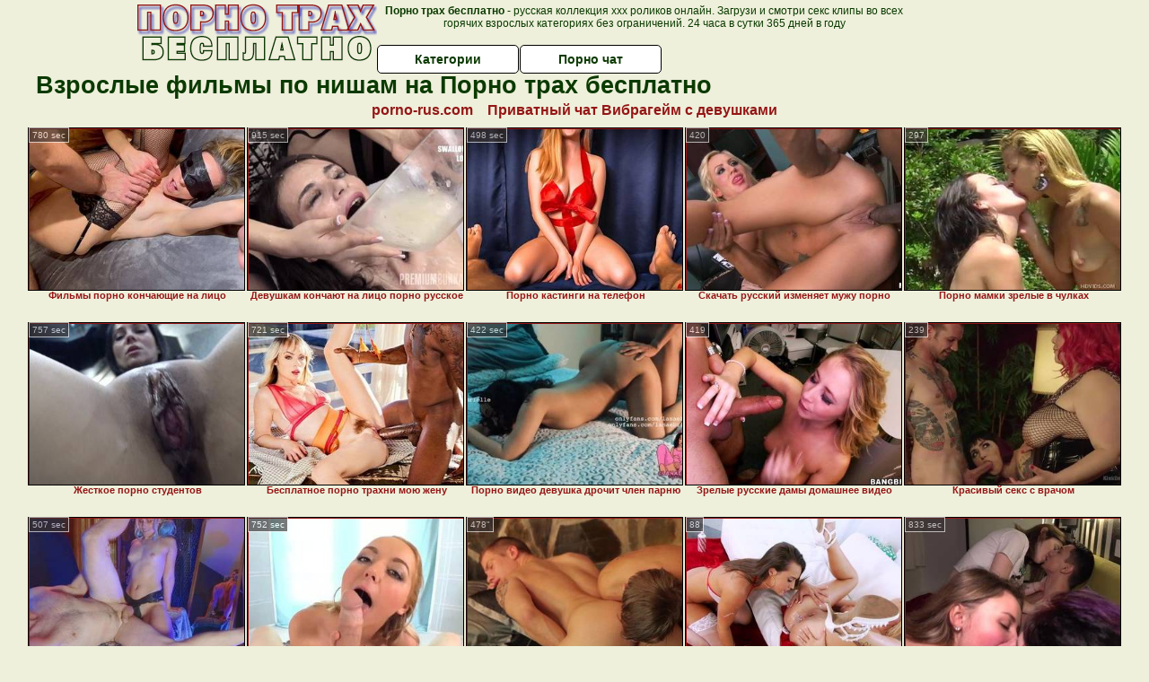

--- FILE ---
content_type: text/html; charset=UTF-8
request_url: https://pornotrahbesplatno.ru/
body_size: 12113
content:
<!DOCTYPE html>
<html lang="ru">
<head>
<meta http-equiv="Content-Type" content="text/html; charset=utf-8" />
<title>Качественная подборка xxx видео на Порно трах бесплатно</title>
<meta name="description" content="Популярная нарезка xxx видео онлайн по всем категориям! Русскоязычные описания. Лучшая порнушка доступно 24 часа в сутки на Порно трах бесплатно" />
<meta name="keywords" content="порно трах, порно трах бесплатно, трах бесплатно, порно бесплатно, русское порно бесплатно, русский порно трах"/>
<meta name="robots" content="index,follow" />
<meta name="Rating" content="Mature" />
<meta name="viewport" content="width=device-width, initial-scale=1" />
<base target="_blank" />

<style type="text/css">
*{margin:0; padding:0; font-family: Verdana, Arial, Helvetica, sans-serif;}
body {background-color: #eef0db; color:#0b3a01; text-align: center;}
a {text-decoration: none; font-weight: bold; color:#951616;}
a:hover{text-decoration: underline; color:#0000ad;}
#bgh, #headcontainer, #hp1, #hp2{height:70px;}
#hp2b a {background-color: #fff; color:#0b3a01;}
#bgh {position:relative; margin-bottom:10px;}
#hp2b a:hover, .archive a:hover, .advsearch a:hover, {background-color: #eef0db;}
#headcontainer {margin:0 auto; position: relative; z-index: 2; width:980px;}
h1, h2, h3 {font-weight: bold; text-align: left;}
h2 {text-transform:none; font-size: 24px; line-height:40px; text-indent: 40px;text-align:left; width:100%;}
h1{font-size:27px;text-indent: 40px;}
h3 {font-size: 23px;}
.clips, .sitelist, #hp2b a, .ulimg li, .ulimg li a, h2.w998, h2.wm1250, .ps_img li, .ul200n, .utl30n{display: -moz-inline-stack; display:inline-block; zoom: 1; *display: inline;}
#hp1, #hp2, #hp2a, #hp2b, .dur {position:absolute;}
.archive, .ulimg, .ps_img, {list-style-image:none; list-style-position:inside; list-style-type:none;}
#hp1 {width:270px; top:0; left:0;}
#hp1 img{border-width:0;width:270px; height: 80px;}
#hp2 {top:0; left:270px;}
#hp2a, #hp2b {left:0; width:710px;}
#hp2a {height: 45px; top:0; text-align:left;}
.smtop{position: absolute; top:5px; right: 120px; width: 585px;	height: 45px; text-align: center; font-size:12px; overflow:hidden;}
#hp2b {top:50px; height:35px; font-size: 13px;font-weight: bold; font-family:Tahoma, Arial, Helvetica, sans-serif; color:#FFFF99; line-height: 30px; text-align:left;}
#hp2b a{width:22%; height:30px; line-height:30px; font-size:14px;}
#hp2b a{-moz-border-radius: 5px; -webkit-border-radius: 5px; border-radius: 5px; text-align: center; font-weight: bold; text-decoration: none; border:#000 1px solid; margin-right:1px;}
#hp2b a:hover{color:#951616;}
.clips, .sitelist{overflow:hidden; padding-top:3px; text-align:center;}
.sitelist{background-color:#eef0db;border:1px solid}
.sitelist, .clips{width:99%;}
.ulimg li img {color:#951616; width:100%; height:auto;border: 1px solid;aspect-ratio: 4/3;}
.clips a:hover {text-decoration:none;}
.ulimg li, .ulimg li a {position: relative; text-align:center; vertical-align: top;}
.ulimg li a {display:block; background:none; text-decoration:none;}
.ulimg li {margin-left: 1px; margin-right: 1px; margin-bottom:2px; width: 302px; height: 260px; overflow:hidden;}
.ulimg li a{border: 1px solid #000; width: 300px; height: 225px;}
.ulimg li h3, .ulimg li a, .ulimg li p{text-transform:none; font-size:11px; line-height:13px; overflow:hidden; color:#951616;}
.ulimg li h3{position:absolute; top: 226px; width:300px; left:1px; text-align:center; z-index:4; height:25px;}
.ulimg li:hover a{background:none;}
.ulimg li:hover h3, .ulimg li:hover h4{color: #0000ad;}
.pags {height: 20px; width: 100%; font-size: 17px; text-align: right; margin: 0pt -80px 20px;}
.archive a:hover{text-decoration:none;}
.ps_img {text-align:center; border:none; border-spacing:0; font-size:14px; margin-bottom:20px; width:auto;}
.ps_img li {width:305px; vertical-align:top;}
.ps_img a:hover img {border:dashed 1px #FE0101;}
.webm{font-size:15px;max-width:520px;margin:0 auto 10px;}
.webm a {text-decoration:underline;}
.webm a:hover {text-decoration:overline underline;}
.discltxt {font-size:11px; width:800px; margin: 15px auto 15px;}
.dur {font-size: 10px; padding-right: 3px; padding-left: 3px; line-height: 15px; width: auto; left: 1px; top:0; border-style:solid; border-width:1px; border-color:#FFFFFF;}
.dur{background-color: #393333; color: #fff; opacity: 0.65; filter: alpha(opacity=50);}
.w998{width:998px;}
.line a:hover {color:#B11A12;}
.tpline {position: relative;}
.wm1250{max-width:1250px;}
.utl30n {-moz-column-count: 3; -webkit-column-count: 3; column-count: 3;}
.ul200n {-moz-column-count: 5; -webkit-column-count: 5; column-count: 5;}
.ul200n, .utl30n {font-size: 10px; font-weight: bold; width:98%; padding: 5px 0 0 0;display:block; margin:0 auto;}
.utl30n {list-style-image:none; list-style-position:inside; list-style-type:decimal;}
.ul200n li, .utl30n li {text-align:left; text-indent:5px; white-space:nowrap; overflow:hidden; font-size: 10px; width: 100%; height: 20px; line-height: 17px; font-style:normal; text-transform: capitalize;}
.ul200n a, .utl30n a{text-decoration: none; font-size: 14px; font-weight: bold; text-align: left; line-height: 16px;}
.utl30n li {list-style-type: none;}
.utl30n {counter-reset: list1;}
.ultpt li:hover a{height:117px;}
.nativ {width: 1250px; display: inline-block;}
@media (max-width: 1370px) {
.ulimg li img {width:240px; height:180px;}
.ulimg li {margin-bottom:2px; width: 242px; height: 215px; overflow:hidden;}
.ulimg li a{border: 1px solid #000; width: 240px; height: 180px;}
.ulimg li h3{position:absolute; top: 181px; width:242px; left:1px; text-align:center; z-index:4; height:30px;}
}
@media (max-width: 1250px) {.nativ {width: 100%;}}
@media (max-width: 996px) {
#headcontainer{width:98%;}
#hp1, #hp2, #hp2a, #hp2b{position:relative;}
#hp1, #hp2, #hp2a, #hp2b{width:auto;}
#bgh, #headcontainer, #hp1, #hp2, #hp2a, #hp2b{height:auto;}
#hp2{left:0;text-align:center;}
#hp2b a{font-size:10px;width:auto;height:auto;line-height:12px;padding:10px;}
#hp2a, #hp2b{display:-moz-inline-stack;display:inline-block;zoom:1;*display:inline;line-height:normal;vertical-align:top;}
#hp2b{top:0;}
.smtop{width: 95%; height: auto; position: static; top: auto; right: auto;}
h1 {font-size: 24px; line-height:26px;}
h2 {font-size: 20px; line-height:22px;}
.w998{width:98%;}
.ulimg li img, .ulimg li a{width:100%; height:auto; display:block;}
.ulimg li a {width:99%;}
.ulimg li {width: 33%; height: auto; overflow:hidden;}
.ulimg li h3, .ulimg li p{top: auto; bottom: 1px; width:99%; left:1px; background-color: #eef0db; opacity: 0.65; filter: alpha(opacity=65);}
.ulimg li:hover a{height:100%;}
.ulimg li a:hover img{border:none;}
.ultpm li{width: 24%;}
.ul200n li, .utl30n{font-size:9px;}
.ul200n a, .utl30n a,.webm{font-size:12px;}
.discltxt{width:80%;}
}
@media (max-width: 720px) {
.ulimg li {width: 49%;}
.ultpm li{width: 31%;}
.ul200n {-moz-column-count: 4; -webkit-column-count: 4; column-count: 4;}
}
@media (max-width: 550px) {
.ul200n li, .utl30n li {line-height: 30px; height:auto;}
.ul200n a, .utl30n a {width:78%; overflow: hidden; display:inline-block; font-size:13px; line-height:17px; text-indent:5px; background-color:#eef0db; -moz-border-radius:5px; -webkit-border-radius:5px; border-radius:5px;}
.utl30n, .ul200n {-moz-column-count: 2; -webkit-column-count: 2; column-count: 2;}
.utl30n li  {margin: 12px auto;}
}
@media (max-width: 479px) {
.ps_img, h4 {width:98%;}
h1 {font-size: 19px; line-height: 21px;}
h2 {font-size: 17px; line-height:19px}
}
@media (max-width: 400px) {
.ulimg li {width: 99%;}
.ultpm li{width: 48%;}
.utl30n, .ul200n {-moz-column-count: 2; -webkit-column-count: 2; column-count: 2;}
}
</style>
</head>
<body>
<div id="bgh">
<div id="headcontainer">
<div id="hp1"><img src="/img_dis/logo.png" alt="Порно трах бесплатно" /></div>
<div id="hp2">
<div id="hp2a">
<div class="smtop"><strong>Порно трах бесплатно</strong> - русская коллекция ххх роликов онлайн. Загрузи и смотри секс клипы во всех горячих взрослых категориях без ограничений. 24 часа в сутки 365 дней в году</div>
</div>
<div id="hp2b"><a href="/categories.php">Категории</a><a href="/cams.php">Порно чат</a></div>
</div>
</div>
</div>
<div class="tpline"><h1>Взрослые фильмы по нишам  на Порно трах бесплатно</h1></div>
<div class="clips">
<div style="margin-bottom:10px;display:inline-block;"><a href="https://porno-rus.com/">porno-rus.com</a>&emsp;<a href='https://vibragame.info/private-sex-webcast.html' title='Приватный чат Вибрагейм с девушками'>Приватный чат Вибрагейм с девушками</a></div>
<ul class="ulimg ugrp2">
<li><h3>Фильмы порно кончающие на лицо</h3><a href="/konchil-na-litso/filmi-porno-konchayushie-na-litso.php"><img src="/img_dis/empt.png" class="lozad" data-src="/image/new/pornhub/main/videos/202112/15/399678951/original/(m=q-7MR9WbeaAaGwObaaaa)(mh=JgSW3z8qIonruvw2)0.jpg" alt="Фильмы порно кончающие на лицо" /></a><div class="dur">780 sec</div></li><li><h3>Девушкам кончают на лицо порно русское</h3><a href="/konchayut/devushkam-konchayut-na-litso-porno-russkoe.php"><img src="/img_dis/empt.png" class="lozad" data-src="/image/new/pornhub/main/videos/202004/10/302284122/thumbs_15/(m=eaAaGwObaaaa)(mh=5_faC9qA6MPlSgB7)10.jpg" alt="Девушкам кончают на лицо порно русское" /></a><div class="dur">915 sec</div></li><li><h3>Порно кастинги на телефон</h3><a href="/kasting/porno-kastingi-na-telefon.php"><img src="/img_dis/empt.png" class="lozad" data-src="/image/new/pornhub/main/videos/202112/02/399020241/original/(m=qX5RZ6WbeaAaGwObaaaa)(mh=9BqHgIKD3CT0y7ij)0.jpg" alt="Порно кастинги на телефон" /></a><div class="dur">498 sec</div></li><li><h3>Скачать русский изменяет мужу порно</h3><a href="/izmena/skachat-russkiy-izmenyaet-muzhu-porno.php"><img src="/img_dis/empt.png" class="lozad" data-src="/image/new/looporn/static.looporn.com/movies/721/001/1001270/thumbs/4.jpg" alt="Скачать русский изменяет мужу порно" /></a><div class="dur">420</div></li><li><h3>Порно мамки зрелые в чулках</h3><a href="/zrelie-zhenshini/porno-mamki-zrelie-v-chulkah.php"><img src="/img_dis/empt.png" class="lozad" data-src="/image/new/looporn/static.looporn.com/movies/154/001/1004513/thumbs/27.jpg" alt="Порно мамки зрелые в чулках" /></a><div class="dur">297</div></li><li><h3>Жесткое порно студентов</h3><a href="/zhestkoe-porno/zhestkoe-porno-studentov-1.php"><img src="/img_dis/empt.png" class="lozad" data-src="/image/new/pornhub/main/videos/202101/24/382317042/thumbs_10/(m=eaAaGwObaaaa)(mh=oqyyQBwL3icmZq7S)8.jpg" alt="Жесткое порно студентов" /></a><div class="dur">757 sec</div></li><li><h3>Бесплатное порно трахни мою жену</h3><a href="/zheni/besplatnoe-porno-trahni-moyu-zhenu.php"><img src="/img_dis/empt.png" class="lozad" data-src="/image/new/pornhub/main/videos/202209/14/415599091/original/(m=qX__MYXbeaAaGwObaaaa)(mh=MXbG8MQg5CrE5VlE)0.jpg" alt="Бесплатное порно трахни мою жену" /></a><div class="dur">721 sec</div></li><li><h3>Порно видео девушка дрочит член парню</h3><a href="/drochit/porno-video-devushka-drochit-chlen-parnyu.php"><img src="/img_dis/empt.png" class="lozad" data-src="/image/new/pornhub/main/videos/202101/01/379453422/original/(m=eaAaGwObaaaa)(mh=iM1A899k4aHnORrH)1.jpg" alt="Порно видео девушка дрочит член парню" /></a><div class="dur">422 sec</div></li><li><h3>Зрелые русские дамы домашнее видео</h3><a href="/domashnee-russkoe-porno/zrelie-russkie-dami-domashnee-video.php"><img src="/img_dis/empt.png" class="lozad" data-src="/image/new/looporn/static.looporn.com/movies/851/001/1001582/thumbs/30.jpg" alt="Зрелые русские дамы домашнее видео" /></a><div class="dur">419</div></li><li><h3>Красивый секс с врачом</h3><a href="/doktor/krasiviy-seks-s-vrachom-1.php"><img src="/img_dis/empt.png" class="lozad" data-src="/image/new/looporn/static.looporn.com/movies/156/001/1006514/thumbs/17.jpg" alt="Красивый секс с врачом" /></a><div class="dur">239</div></li><li><h3>Порно секс игрушки двойное проникновение</h3><a href="/dvoynoe-proniknovenie/porno-seks-igrushki-dvoynoe-proniknovenie.php"><img src="/img_dis/empt.png" class="lozad" data-src="/image/new/pornhub/main/videos/202209/07/415182081/original/(m=eaAaGwObaaaa)(mh=qZrnvrZhqBWZuOB0)16.jpg" alt="Порно секс игрушки двойное проникновение" /></a><div class="dur">507 sec</div></li><li><h3>Русское порно онлайн зрелые групповое</h3><a href="/gruppovoy-seks/russkoe-porno-onlayn-zrelie-gruppovoe.php"><img src="/img_dis/empt.png" class="lozad" data-src="/image/new/pornhub/main/videos/201802/23/155675372/original/(m=eaAaGwObaaaa)(mh=1ZjOYxmViV6BZydc)8.jpg" alt="Русское порно онлайн зрелые групповое" /></a><div class="dur">752 sec</div></li><li><h3>Гей порно молодые со взрослыми</h3><a href="/gei/gey-porno-molodie-so-vzroslimi.php"><img src="/img_dis/empt.png" class="lozad" data-src="/image/new/looporn/static.looporn.com/movies/961/001/1001693/thumbs/1.jpg" alt="Гей порно молодые со взрослыми" /></a><div class="dur">478"</div></li><li><h3>Порно ретро большая пизда</h3><a href="/vintazh/porno-retro-bolshaya-pizda.php"><img src="/img_dis/empt.png" class="lozad" data-src="/image/new/looporn/static.looporn.com/movies/260/001/1000626/thumbs/13.jpg" alt="Порно ретро большая пизда" /></a><div class="dur">88</div></li><li><h3>Порно вечеринки на русском языке</h3><a href="/vecherinki/porno-vecherinki-na-russkom-yazike.php"><img src="/img_dis/empt.png" class="lozad" data-src="/image/new/pornhub/main/videos/202112/06/399216251/thumbs_15/(m=eaAaGwObaaaa)(mh=EfFY3Tbk_p5De6nC)3.jpg" alt="Порно вечеринки на русском языке" /></a><div class="dur">833 sec</div></li><li><h3>Порно два члена в рот</h3><a href="/v-rot/porno-dva-chlena-v-rot.php"><img src="/img_dis/empt.png" class="lozad" data-src="/image/new/looporn/static.looporn.com/movies/348/001/1008435/thumbs/15.jpg" alt="Порно два члена в рот" /></a><div class="dur">239</div></li><li><h3>Порно большие сиськи big tits phpbb</h3><a href="/bolshie-siski/porno-bolshie-siski-big-tits-phpbb-1.php"><img src="/img_dis/empt.png" class="lozad" data-src="/image/new/looporn/static.looporn.com/movies/967/001/1007696/thumbs/11.jpg" alt="Порно большие сиськи big tits phpbb" /></a><div class="dur">478</div></li><li><h3>Русские блондинки порно видео</h3><a href="/blondinki/russkie-blondinki-porno-video-1.php"><img src="/img_dis/empt.png" class="lozad" data-src="/image/new/looporn/static.looporn.com/movies/989/001/1009890/thumbs/13.jpg" alt="Русские блондинки порно видео" /></a><div class="dur">298</div></li><li><h3>Красивый би секс</h3><a href="/biseksuali/krasiviy-bi-seks.php"><img src="/img_dis/empt.png" class="lozad" data-src="/image/new/looporn/static.looporn.com/movies/249/001/1009428/thumbs/28.jpg" alt="Красивый би секс" /></a><div class="dur">418</div></li><li><h3>Порно фото беременных шлюх</h3><a href="/beremennie/porno-foto-beremennih-shlyuh.php"><img src="/img_dis/empt.png" class="lozad" data-src="/image/new/pornhub/main/videos/201911/28/264685392/original/(m=eaAaGwObaaaa)(mh=gDSFBlqOueltcBPt)13.jpg" alt="Порно фото беременных шлюх" /></a><div class="dur">2179 sec</div></li><li><h3>Скачать порно видео бдсм</h3><a href="/bdsm/skachat-porno-video-bdsm.php"><img src="/img_dis/empt.png" class="lozad" data-src="/image/new/pornhub/main/videos/202111/27/398762141/thumbs_15/(m=eaAaGwObaaaa)(mh=01VXRxcG9JWI-xRP)13.jpg" alt="Скачать порно видео бдсм" /></a><div class="dur">325 sec</div></li><li><h3>Смотреть секс бабушек с внуками</h3><a href="/babushki/smotret-seks-babushek-s-vnukami.php"><img src="/img_dis/empt.png" class="lozad" data-src="/image/new/pornhub/main/videos/202202/14/403036441/original/(m=qY0M2GXbeaAaGwObaaaa)(mh=hzEs7FhaOvKtiSiC)0.jpg" alt="Смотреть секс бабушек с внуками" /></a><div class="dur">604 sec</div></li><li><h3>Онлайн порно анал со зрелыми</h3><a href="/anal/onlayn-porno-anal-so-zrelimi.php"><img src="/img_dis/empt.png" class="lozad" data-src="/image/new/pornhub/main/videos/202208/13/413575681/original/(m=eaAaGwObaaaa)(mh=R6DpOBMA4Mag1Q1C)5.jpg" alt="Онлайн порно анал со зрелыми" /></a><div class="dur">846 sec</div></li><li><h3>Порно модели азиатки</h3><a href="/aziatki/porno-modeli-aziatki.php"><img src="/img_dis/empt.png" class="lozad" data-src="/image/new/looporn/static.looporn.com/movies/431/101/1011347/thumbs/15.jpg" alt="Порно модели азиатки" /></a><div class="dur">372</div></li><li><h3>Частное порно видео русских студентов</h3><a href="/chastnoe-porno/chastnoe-porno-video-russkih-studentov.php"><img src="/img_dis/empt.png" class="lozad" data-src="/image/new/pornhub/main/videos/202009/23/354373912/original/(m=q04N32VbeaAaGwObaaaa)(mh=IQKohuwePO-JqZJh)0.jpg" alt="Частное порно видео русских студентов" /></a><div class="dur">321 sec</div></li><li><h3>Эротика ролики смотреть без смс</h3><a href="/erotika/erotika-roliki-smotret-bez-sms.php"><img src="/img_dis/empt.png" class="lozad" data-src="/image/new/pornhub/main/videos/202104/09/386365861/original/(m=eaAaGwObaaaa)(mh=7FF63sTIYmrT2rxs)12.jpg" alt="Эротика ролики смотреть без смс" /></a><div class="dur">2376 sec</div></li><li><h3>Порно черных шлюх</h3><a href="/shlyuhi/porno-chernih-shlyuh.php"><img src="/img_dis/empt.png" class="lozad" data-src="/image/new/pornhub/main/videos/202001/01/272994431/original/(m=q_IU5GVbeaAaGwObaaaa)(mh=gr1Ph7GK5ESdIRg7)0.jpg" alt="Порно черных шлюх" /></a><div class="dur">393 sec</div></li><li><h3>Трахнул целку видео</h3><a href="/tselki/trahnul-tselku-video-1.php"><img src="/img_dis/empt.png" class="lozad" data-src="/image/new/looporn/static.looporn.com/movies/600/101/1010061/thumbs/16.jpg" alt="Трахнул целку видео" /></a><div class="dur">414</div></li><li><h3>Русское порно мам фильмы художественные</h3><a href="/hudie/russkoe-porno-mam-filmi-hudozhestvennie.php"><img src="/img_dis/empt.png" class="lozad" data-src="/image/new/pornhub/main/videos/202205/28/408928501/original/(m=q3I2SPXbeaAaGwObaaaa)(mh=_ZrgJoU76KKj5gw7)0.jpg" alt="Русское порно мам фильмы художественные" /></a><div class="dur">989 sec</div></li><li><h3>Порно фильм училки с русским переводом</h3><a href="/uchitelyami/porno-film-uchilki-s-russkim-perevodom.php"><img src="/img_dis/empt.png" class="lozad" data-src="/image/new/pornhub/main/videos/202104/27/387219541/thumbs_10/(m=eaAaGwObaaaa)(mh=WZo7mCe87jX6QD4b)11.jpg" alt="Порно фильм училки с русским переводом" /></a><div class="dur">665 sec</div></li><li><h3>Русская секс пати молодых студентов</h3><a href="/studenti/russkaya-seks-pati-molodih-studentov-1.php"><img src="/img_dis/empt.png" class="lozad" data-src="/image/new/pornhub/main/videos/202209/18/415827961/original/(m=eaAaGwObaaaa)(mh=0bJOUTcxc47WFLiH)3.jpg" alt="Русская секс пати молодых студентов" /></a><div class="dur">360 sec</div></li><li><h3>Секс старушек с большими сиськами</h3><a href="/starushki/seks-starushek-s-bolshimi-siskami.php"><img src="/img_dis/empt.png" class="lozad" data-src="/image/new/pornhub/main/videos/202101/26/382447292/original/(m=eaAaGwObaaaa)(mh=evQMqnMIYD55wMlP)14.jpg" alt="Секс старушек с большими сиськами" /></a><div class="dur">787 sec</div></li><li><h3>Девушка сосет член порно бесплатно</h3><a href="/soset-chlen/devushka-soset-chlen-porno-besplatno.php"><img src="/img_dis/empt.png" class="lozad" data-src="/image/new/looporn/static.looporn.com/movies/541/101/1011456/thumbs/16.jpg" alt="Девушка сосет член порно бесплатно" /></a><div class="dur">295</div></li><li><h3>Дилдо в рот порно</h3><a href="/seks-igrushki/dildo-v-rot-porno.php"><img src="/img_dis/empt.png" class="lozad" data-src="/image/new/pornhub/main/videos/202005/15/314139511/original/(m=eaAaGwObaaaa)(mh=jkQjbowJQtJNOW3g)4.jpg" alt="Дилдо в рот порно" /></a><div class="dur">584 sec</div></li><li><h3>Секс русских свингеров</h3><a href="/svingeri/seks-russkih-svingerov.php"><img src="/img_dis/empt.png" class="lozad" data-src="/image/new/looporn/static.looporn.com/movies/320/101/1010235/thumbs/2.jpg" alt="Секс русских свингеров" /></a><div class="dur">416</div></li><li><h3>Секс видео на руском языке</h3><a href="/russkoe-porno/seks-video-na-ruskom-yazike.php"><img src="/img_dis/empt.png" class="lozad" data-src="/image/new/looporn/static.looporn.com/movies/521/001/1001256/thumbs/6.jpg" alt="Секс видео на руском языке" /></a><div class="dur">326</div></li><li><h3>Смотреть реальное порно без смс</h3><a href="/realno/smotret-realnoe-porno-bez-sms.php"><img src="/img_dis/empt.png" class="lozad" data-src="/image/new/pornhub/main/videos/202108/13/392892591/thumbs_5/(m=eaAaGwObaaaa)(mh=YwiR2_ggOMKnI2Gn)6.jpg" alt="Смотреть реальное порно без смс" /></a><div class="dur">754 sec</div></li><li><h3>Порно нарезки ебут раком</h3><a href="/rakom/porno-narezki-ebut-rakom.php"><img src="/img_dis/empt.png" class="lozad" data-src="/image/new/pornhub/main/videos/201908/28/244733321/original/(m=qST6-2UbeaAaGwObaaaa)(mh=46r8tpx7bRTg2Bp-)0.jpg" alt="Порно нарезки ебут раком" /></a><div class="dur">1653 sec</div></li><li><h3>Секс пьяных зрелых русских женщин</h3><a href="/pyanie/seks-pyanih-zrelih-russkih-zhenshin.php"><img src="/img_dis/empt.png" class="lozad" data-src="/image/new/pornhub/main/videos/202108/13/392881801/original/(m=eaAaGwObaaaa)(mh=EVTi_SCIwz_FmE98)13.jpg" alt="Секс пьяных зрелых русских женщин" /></a><div class="dur">659 sec</div></li><li><h3>Русское домашнее порно на улице</h3><a href="/publichnoe-na-ulitse/russkoe-domashnee-porno-na-ulitse.php"><img src="/img_dis/empt.png" class="lozad" data-src="/image/new/pornhub/main/videos/202205/30/408993341/original/(m=qP79SPXbeaAaGwObaaaa)(mh=QXlchynkK4OvKYL4)0.jpg" alt="Русское домашнее порно на улице" /></a><div class="dur">1469 sec</div></li><li><h3>Русские проститутки скрытая камера порно</h3><a href="/prostitutki/russkie-prostitutki-skritaya-kamera-porno.php"><img src="/img_dis/empt.png" class="lozad" data-src="/image/new/looporn/static.looporn.com/movies/862/001/1002680/thumbs/6.jpg" alt="Русские проститутки скрытая камера порно" /></a><div class="dur">415</div></li><li><h3>Большие сиськи толстушек бесплатно порно</h3><a href="/porno-tolstih/bolshie-siski-tolstushek-besplatno-porno.php"><img src="/img_dis/empt.png" class="lozad" data-src="/image/new/pornhub/main/videos/202112/20/399949091/original/(m=qN1OH8WbeaAaGwObaaaa)(mh=_uZD0PJMfUGiFpHp)0.jpg" alt="Большие сиськи толстушек бесплатно порно" /></a><div class="dur">1893 sec</div></li><li><h3>Порно зрелых пар</h3><a href="/porno-zrelih/porno-zrelih-par.php"><img src="/img_dis/empt.png" class="lozad" data-src="/image/new/looporn/static.looporn.com/movies/837/001/1007380/thumbs/25.jpg" alt="Порно зрелых пар" /></a><div class="dur">414</div></li><li><h3>Порно видео сперма из жопы в рот</h3><a href="/popki/porno-video-sperma-iz-zhopi-v-rot.php"><img src="/img_dis/empt.png" class="lozad" data-src="/image/new/pornhub/main/videos/202209/20/415964961/original/(m=q5-2ZYXbeaAaGwObaaaa)(mh=Pbm2qedrjsJjgNFC)0.jpg" alt="Порно видео сперма из жопы в рот" /></a><div class="dur">853 sec</div></li><li><h3>Порно видео пожилых анал</h3><a href="/pozhilie/porno-video-pozhilih-anal.php"><img src="/img_dis/empt.png" class="lozad" data-src="/image/new/pornhub/main/videos/202005/02/309677101/thumbs_5/(m=eaAaGwObaaaa)(mh=_ouq5DSlgWQ2S8Uo)14.jpg" alt="Порно видео пожилых анал" /></a><div class="dur">632 sec</div></li><li><h3>Секс скрытая нарезка</h3><a href="/podglyadivanie/seks-skritaya-narezka.php"><img src="/img_dis/empt.png" class="lozad" data-src="/image/new/pornhub/main/videos/202208/29/414611621/original/(m=q5Q17WXbeaAaGwObaaaa)(mh=TqM1xNd2DPt8B5DK)0.jpg" alt="Секс скрытая нарезка" /></a><div class="dur">307 sec</div></li><li><h3>РўРѕР»СЃС‚С‹Рј Р±Р°Р±Р°Рј РєРѕРЅС‡Р°СЋС‚ РІ РїРёР·РґСѓ</h3><a href="/pizda/rrrsssr-rrrrr-rrrsrss-r-rrerrs.php"><img src="/img_dis/empt.png" class="lozad" data-src="/image/new/pornhub/main/videos/202105/29/388777631/thumbs_5/(m=eaAaGwObaaaa)(mh=6w4GA2HkoCPubDna)11.jpg" alt="РўРѕР»СЃС‚С‹Рј Р±Р°Р±Р°Рј РєРѕРЅС‡Р°СЋС‚ РІ РїРёР·РґСѓ" /></a><div class="dur">1278 sec</div></li><li><h3>Порно первый раз в рот</h3><a href="/perviy-raz/porno-perviy-raz-v-rot.php"><img src="/img_dis/empt.png" class="lozad" data-src="/image/new/pornhub/main/videos/202112/02/399036571/original/(m=eaAaGwObaaaa)(mh=O9lLls1V8EPgTu2k)3.jpg" alt="Порно первый раз в рот" /></a><div class="dur">675 sec</div></li><li><h3>Большие попы в чулках видео</h3><a href="/neylon-i-chulki/bolshie-popi-v-chulkah-video.php"><img src="/img_dis/empt.png" class="lozad" data-src="/image/new/pornhub/main/videos/202111/26/398675161/original/(m=qTKQI6WbeaAaGwObaaaa)(mh=NV4A0rXAzNtF6Qsy)0.jpg" alt="Большие попы в чулках видео" /></a><div class="dur">410 sec</div></li><li><h3>Секс с женой на пляже</h3><a href="/na-plyazhe/seks-s-zhenoy-na-plyazhe.php"><img src="/img_dis/empt.png" class="lozad" data-src="/image/new/pornhub/main/videos/202112/01/398974561/original/(m=eaAaGwObaaaa)(mh=jka0cr9WVBQKkROS)9.jpg" alt="Секс с женой на пляже" /></a><div class="dur">423 sec</div></li><li><h3>Ебля старух с молодыми</h3><a href="/molodie/eblya-staruh-s-molodimi.php"><img src="/img_dis/empt.png" class="lozad" data-src="/image/new/pornhub/main/videos/202109/28/395453111/original/(m=eaAaGwObaaaa)(mh=_ibi7Rw5-AEuHDC_)10.jpg" alt="Ебля старух с молодыми" /></a><div class="dur">757 sec</div></li><li><h3>Смотреть порно минет подборка</h3><a href="/minet/smotret-porno-minet-podborka.php"><img src="/img_dis/empt.png" class="lozad" data-src="/image/new/pornhub/main/videos/202209/16/415705861/original/(m=eaAaGwObaaaa)(mh=Df7L3dAKccF0hR40)4.jpg" alt="Смотреть порно минет подборка" /></a><div class="dur">618 sec</div></li><li><h3>Порно частное девушки русские мастурбация</h3><a href="/masturbatsiya/porno-chastnoe-devushki-russkie-masturbatsiya.php"><img src="/img_dis/empt.png" class="lozad" data-src="/image/new/pornhub/main/videos/202010/05/358038472/thumbs_4/(m=eaAaGwObaaaa)(mh=FSGcqwMH9x6FiWar)11.jpg" alt="Порно частное девушки русские мастурбация" /></a><div class="dur">329 sec</div></li><li><h3>Русские мамаши домашнее порно бесплатно</h3><a href="/mamochki/russkie-mamashi-domashnee-porno-besplatno.php"><img src="/img_dis/empt.png" class="lozad" data-src="/image/new/pornhub/main/videos/202005/07/311153811/thumbs_20/(m=eaAaGwObaaaa)(mh=A2u3NOXOsSlxkhLj)9.jpg" alt="Русские мамаши домашнее порно бесплатно" /></a><div class="dur">997 sec</div></li><li><h3>Настоящее любительское порно</h3><a href="/lyubitelskoe-porno/nastoyashee-lyubitelskoe-porno-1.php"><img src="/img_dis/empt.png" class="lozad" data-src="/image/new/pornhub/main/videos/202203/30/405580971/original/(m=eaAaGwObaaaa)(mh=Kfk2_0jjq8KK39M2)15.jpg" alt="Настоящее любительское порно" /></a><div class="dur">1009 sec</div></li><li><h3>Смотреть бесплатно видео лесбиянки кончают</h3><a href="/lesbiyanki/smotret-besplatno-video-lesbiyanki-konchayut.php"><img src="/img_dis/empt.png" class="lozad" data-src="/image/new/looporn/static.looporn.com/movies/619/001/1009160/thumbs/28.jpg" alt="Смотреть бесплатно видео лесбиянки кончают" /></a><div class="dur">417</div></li><li><h3>Порно кунилингус онлайн бесплатно в хорошем качестве</h3><a href="/kunilingus/porno-kunilingus-onlayn-besplatno-v-horoshem-kachestve.php"><img src="/img_dis/empt.png" class="lozad" data-src="/image/new/pornhub/main/videos/202207/25/412400201/original/(m=qGYS9TXbeaAaGwObaaaa)(mh=F-Rd_DmRgx989xWT)0.jpg" alt="Порно кунилингус онлайн бесплатно в хорошем качестве" /></a><div class="dur">456 sec</div></li><li><h3>Русское порно крупным планом без регистрации</h3><a href="/krupnim-planom/russkoe-porno-krupnim-planom-bez-registratsii.php"><img src="/img_dis/empt.png" class="lozad" data-src="/image/new/looporn/static.looporn.com/movies/730/001/1000371/thumbs/7.jpg" alt="Русское порно крупным планом без регистрации" /></a><div class="dur">235</div></li><li><h3>Порно с красотками в очко</h3><a href="/krasotki/porno-s-krasotkami-v-ochko.php"><img src="/img_dis/empt.png" class="lozad" data-src="/image/new/pornhub/main/videos/202206/10/409683601/original/(m=eaAaGwObaaaa)(mh=qnUsCZCsyOq61kTM)11.jpg" alt="Порно с красотками в очко" /></a><div class="dur">643 sec</div></li><li><h3>Красивая девушка в душ порно</h3><a href="/krasivoe/krasivaya-devushka-v-dush-porno.php"><img src="/img_dis/empt.png" class="lozad" data-src="/image/new/looporn/static.looporn.com/movies/325/001/1005231/thumbs/7.jpg" alt="Красивая девушка в душ порно" /></a><div class="dur">410</div></li></ul>
<div class="pags">Порно страницы: <a href="/" title="Home">Home</a> <a href="?n=2">2</a> | <a href="?n=3">3</a> | <a href="?n=4">4</a> | <a href="?n=5">5</a></div>
<div style="margin-bottom:15px;display:inline-block;"><a href='https://vivonude.it/sesso-anale-porno/sesso-anale-gratis.html' title='video sesso anale gratis con vivonude'>video sesso anale gratis con vivonude</a>&emsp;</div>
<!--noindex--><script async type="application/javascript" src="https://a.magsrv.com/ad-provider.js"></script>
<ul class="ps_img">
<li style="max-height: 370px;  overflow: hidden;"><ins class="eas6a97888e" data-zoneid="5090100"></ins></li>
<li style="max-height: 370px;  overflow: hidden;"><ins class="eas6a97888e" data-zoneid="5090102"></ins></li>
<li style="max-height: 370px;  overflow: hidden;"><ins class="eas6a97888e" data-zoneid="5090104"></ins></li>
</ul>
<script>(AdProvider = window.AdProvider || []).push({"serve": {}});</script><!--/noindex--></div>


<!--noindex--><ul class="ps_img">
<li></li>
<li></li>
<li></li>
<li></li>
</ul><!--/noindex--><h2 class="wm1250">Лучшие Секс категории на Порно трах бесплатно</h2>
<div class="clips"><ul class="ulimg" id="ftblock">
<li><h3>азиатки</h3><a href="category.php?s=aziatki"><img src="/img_dis/empt.png" class="lozad" data-src="/image/new/pornhub/main/videos/202104/03/386085221/original/(m=q64LXMWbeaAaGwObaaaa)(mh=bNE3At538tr_5xLX)0.jpg" alt="азиатки" ></a></li><li><h3>минет</h3><a href="category.php?s=minet"><img src="/img_dis/empt.png" class="lozad" data-src="/image/new/looporn/static.looporn.com/movies/388/001/1008837/thumbs/15.jpg" alt="минет" ></a></li><li><h3>жесткое порно</h3><a href="category.php?s=zhestkoe-porno"><img src="/img_dis/empt.png" class="lozad" data-src="/image/new/pornhub/main/videos/202108/08/392614671/original/(m=qXWG6YWbeaAaGwObaaaa)(mh=a4EFjVmso2-edgI0)0.jpg" alt="жесткое порно" ></a></li><li><h3>молодые</h3><a href="category.php?s=molodie"><img src="/img_dis/empt.png" class="lozad" data-src="/image/new/looporn/static.looporn.com/movies/172/001/1002714/thumbs/20.jpg" alt="молодые" ></a></li><li><h3>старушки</h3><a href="category.php?s=starushki"><img src="/img_dis/empt.png" class="lozad" data-src="/image/new/pornhub/main/videos/202209/30/416565181/original/(m=q091SZXbeaAaGwObaaaa)(mh=nqUYH4_zxudlJCQf)0.jpg" alt="старушки" ></a></li><li><h3>в рот</h3><a href="category.php?s=v-rot"><img src="/img_dis/empt.png" class="lozad" data-src="/image/new/pornhub/main/videos/202208/27/414492261/thumbs_10/(m=eaAaGwObaaaa)(mh=32JIxHbE-qZ7mmKP)1.jpg" alt="в рот" ></a></li><li><h3>беременные</h3><a href="category.php?s=beremennie"><img src="/img_dis/empt.png" class="lozad" data-src="/image/new/pornhub/main/videos/202208/22/414161981/original/(m=q3TSNWXbeaAaGwObaaaa)(mh=Vmwr6dXYNIa1tTD7)0.jpg" alt="беременные" ></a></li><li><h3>мамочки</h3><a href="category.php?s=mamochki"><img src="/img_dis/empt.png" class="lozad" data-src="/image/new/looporn/static.looporn.com/movies/181/101/1011815/thumbs/24.jpg" alt="мамочки" ></a></li><li><h3>жены</h3><a href="category.php?s=zheni"><img src="/img_dis/empt.png" class="lozad" data-src="/image/new/looporn/static.looporn.com/movies/305/001/1005030/thumbs/26.jpg" alt="жены" ></a></li><li><h3>любительское порно</h3><a href="category.php?s=lyubitelskoe-porno"><img src="/img_dis/empt.png" class="lozad" data-src="/image/new/pornhub/main/videos/202007/07/330844312/thumbs_35/(m=eaAaGwObaaaa)(mh=MEdhOlequWWYpHmC)7.jpg" alt="любительское порно" ></a></li><li><h3>большие сиськи</h3><a href="category.php?s=bolshie-siski"><img src="/img_dis/empt.png" class="lozad" data-src="/image/new/pornhub/main/videos/202209/15/415655051/original/(m=eaAaGwObaaaa)(mh=yWfmhjUuqu6qXs_c)16.jpg" alt="большие сиськи" ></a></li><li><h3>подглядывание</h3><a href="category.php?s=podglyadivanie"><img src="/img_dis/empt.png" class="lozad" data-src="/image/new/pornhub/main/videos/202104/29/387320091/original/(m=eaAaGwObaaaa)(mh=QBnJ3KThLc6My5kZ)2.jpg" alt="подглядывание" ></a></li><li><h3>реально</h3><a href="category.php?s=realno"><img src="/img_dis/empt.png" class="lozad" data-src="/image/new/pornhub/main/videos/201905/10/222789551/original/(m=qPYT2TUbeaAaGwObaaaa)(mh=J8AcooqKvqrFNIQK)0.jpg" alt="реально" ></a></li><li><h3>эротика</h3><a href="category.php?s=erotika"><img src="/img_dis/empt.png" class="lozad" data-src="/image/new/looporn/static.looporn.com/movies/357/001/1007532/thumbs/12.jpg" alt="эротика" ></a></li><li><h3>групповой секс</h3><a href="category.php?s=gruppovoy-seks"><img src="/img_dis/empt.png" class="lozad" data-src="/image/new/pornhub/main/videos/201903/11/212452492/original/(m=eaAaGwObaaaa)(mh=dVxe1vFEpeYaV07D)4.jpg" alt="групповой секс" ></a></li><li><h3>красивое</h3><a href="category.php?s=krasivoe"><img src="/img_dis/empt.png" class="lozad" data-src="/image/new/looporn/static.looporn.com/movies/260/001/1000620/thumbs/16.jpg" alt="красивое" ></a></li><li><h3>пожилые</h3><a href="category.php?s=pozhilie"><img src="/img_dis/empt.png" class="lozad" data-src="/image/new/pornhub/main/videos/202207/07/411298291/original/(m=qMMMNYXbeaAaGwObaaaa)(mh=2dulE-gedRfwzCox)0.jpg" alt="пожилые" ></a></li><li><h3>бдсм</h3><a href="category.php?s=bdsm"><img src="/img_dis/empt.png" class="lozad" data-src="/image/new/pornhub/main/videos/202104/06/386219811/original/(m=eaAaGwObaaaa)(mh=Zh3uo4eRLegLph8z)16.jpg" alt="бдсм" ></a></li><li><h3>бабушки</h3><a href="category.php?s=babushki"><img src="/img_dis/empt.png" class="lozad" data-src="/image/new/pornhub/main/videos/202006/20/325515582/original/(m=eaAaGwObaaaa)(mh=BSz5X4M22bIFQlNA)6.jpg" alt="бабушки" ></a></li><li><h3>частное порно</h3><a href="category.php?s=chastnoe-porno"><img src="/img_dis/empt.png" class="lozad" data-src="/image/new/looporn/static.looporn.com/movies/169/001/1009610/thumbs/7.jpg" alt="частное порно" ></a></li><li><h3>двойное проникновение</h3><a href="category.php?s=dvoynoe-proniknovenie"><img src="/img_dis/empt.png" class="lozad" data-src="/image/new/pornhub/main/videos/201701/19/102890912/original/(m=eaAaGwObaaaa)(mh=kj44UTi3kggJel_s)4.jpg" alt="двойное проникновение" ></a></li><li><h3>на пляже</h3><a href="category.php?s=na-plyazhe"><img src="/img_dis/empt.png" class="lozad" data-src="/image/new/pornhub/main/videos/202202/18/403319061/original/(m=eaAaGwObaaaa)(mh=MtBhSCMWt15rWMSf)1.jpg" alt="на пляже" ></a></li><li><h3>блондинки</h3><a href="category.php?s=blondinki"><img src="/img_dis/empt.png" class="lozad" data-src="/image/new/pornhub/main/videos/201611/25/97183732/original/(m=eaAaGwObaaaa)(mh=GlWJ_L4cKJGL_EDJ)12.jpg" alt="блондинки" ></a></li><li><h3>студенты</h3><a href="category.php?s=studenti"><img src="/img_dis/empt.png" class="lozad" data-src="/image/new/looporn/static.looporn.com/movies/098/001/1008907/thumbs/29.jpg" alt="студенты" ></a></li><li><h3>публичное на улице</h3><a href="category.php?s=publichnoe-na-ulitse"><img src="/img_dis/empt.png" class="lozad" data-src="/image/new/pornhub/main/videos/202011/03/366610832/original/(m=eaAaGwObaaaa)(mh=yl-v-EcoeDAp8Cay)16.jpg" alt="публичное на улице" ></a></li><li><h3>учителями</h3><a href="category.php?s=uchitelyami"><img src="/img_dis/empt.png" class="lozad" data-src="/image/new/pornhub/main/videos/202202/13/403002261/original/(m=q4NQQHXbeaAaGwObaaaa)(mh=xOTVy0e49uu_sPgY)0.jpg" alt="учителями" ></a></li><li><h3>доктор</h3><a href="category.php?s=doktor"><img src="/img_dis/empt.png" class="lozad" data-src="/image/new/pornhub/main/videos/202103/17/385261321/original/(m=eaAaGwObaaaa)(mh=GvaxSWiFU9Lcxvj9)14.jpg" alt="доктор" ></a></li><li><h3>дрочит</h3><a href="category.php?s=drochit"><img src="/img_dis/empt.png" class="lozad" data-src="/image/new/looporn/static.looporn.com/movies/382/001/1002834/thumbs/27.jpg" alt="дрочит" ></a></li><li><h3>шлюхи</h3><a href="category.php?s=shlyuhi"><img src="/img_dis/empt.png" class="lozad" data-src="/image/new/pornhub/main/videos/202209/23/416160171/original/(m=q9PM8YXbeaAaGwObaaaa)(mh=rYIbO95gUioyoGwV)0.jpg" alt="шлюхи" ></a></li><li><h3>красотки</h3><a href="category.php?s=krasotki"><img src="/img_dis/empt.png" class="lozad" data-src="/image/new/looporn/static.looporn.com/movies/640/001/1000462/thumbs/29.jpg" alt="красотки" ></a></li><li><h3>кончают</h3><a href="category.php?s=konchayut"><img src="/img_dis/empt.png" class="lozad" data-src="/image/new/looporn/static.looporn.com/movies/211/001/1001127/thumbs/11.jpg" alt="кончают" ></a></li><li><h3>бисексуалы</h3><a href="category.php?s=biseksuali"><img src="/img_dis/empt.png" class="lozad" data-src="/image/new/pornhub/main/videos/202206/24/410499711/original/(m=qHGQZRXbeaAaGwObaaaa)(mh=W7DVvirc3HoiZZDz)0.jpg" alt="бисексуалы" ></a></li><li><h3>секс игрушки</h3><a href="category.php?s=seks-igrushki"><img src="/img_dis/empt.png" class="lozad" data-src="/image/new/looporn/static.looporn.com/movies/272/001/1002723/thumbs/27.jpg" alt="секс игрушки" ></a></li><li><h3>измена</h3><a href="category.php?s=izmena"><img src="/img_dis/empt.png" class="lozad" data-src="/image/new/pornhub/main/videos/202004/29/308448761/original/(m=qSGLYQVbeaAaGwObaaaa)(mh=b49nrmxnU9NhITjY)0.jpg" alt="измена" ></a></li><li><h3>целки</h3><a href="category.php?s=tselki"><img src="/img_dis/empt.png" class="lozad" data-src="/image/new/looporn/static.looporn.com/movies/026/001/1006206/thumbs/9.jpg" alt="целки" ></a></li><li><h3>русское порно</h3><a href="category.php?s=russkoe-porno"><img src="/img_dis/empt.png" class="lozad" data-src="/image/new/pornhub/main/videos/202003/18/294324781/original/(m=eaAaGwObaaaa)(mh=BqhLwrp1xs_tHW1m)6.jpg" alt="русское порно" ></a></li><li><h3>свингеры</h3><a href="category.php?s=svingeri"><img src="/img_dis/empt.png" class="lozad" data-src="/image/new/looporn/static.looporn.com/movies/683/001/1003866/thumbs/22.jpg" alt="свингеры" ></a></li><li><h3>мастурбация</h3><a href="category.php?s=masturbatsiya"><img src="/img_dis/empt.png" class="lozad" data-src="/image/new/pornhub/main/videos/202007/16/333596592/original/(m=qR65HXVbeaAaGwObaaaa)(mh=kNmwDcVIJmTJfkjz)0.jpg" alt="мастурбация" ></a></li><li><h3>кончил на лицо</h3><a href="category.php?s=konchil-na-litso"><img src="/img_dis/empt.png" class="lozad" data-src="/image/new/pornhub/main/videos/202208/03/412945241/original/(m=eaAaGwObaaaa)(mh=3_rb-NAqnskg8dHa)7.jpg" alt="кончил на лицо" ></a></li><li><h3>пизда</h3><a href="category.php?s=pizda"><img src="/img_dis/empt.png" class="lozad" data-src="/image/new/looporn/static.looporn.com/movies/257/001/1007528/thumbs/25.jpg" alt="пизда" ></a></li></ul></div>
<br>
<div class="webm"><strong>Качественная подборка xxx видео на Порно трах бесплатно</strong></div>
<br>
<div style='margin-bottom:15px;display:inline-block;'>Бесплатное <a href="https://analnoeporno.today/categories/">анал</a> порно видео ждет вас онлайн с телефона или ПК – для истинных ценителей удовольствий!&emsp;</div> 

<script>!function(t,e){"object"==typeof exports&&"undefined"!=typeof module?module.exports=e():"function"==typeof define&&define.amd?define(e):t.lozad=e()}(this,function(){"use strict";
var g="undefined"!=typeof document&&document.documentMode,f={rootMargin:"0px",threshold:0,load:function(t){if("picture"===t.nodeName.toLowerCase()){var e=t.querySelector("img"),r=!1;null===e&&(e=document.createElement("img"),r=!0),g&&t.getAttribute("data-iesrc")&&(e.src=t.getAttribute("data-iesrc")),t.getAttribute("data-alt")&&(e.alt=t.getAttribute("data-alt")),r&&t.append(e)}if("video"===t.nodeName.toLowerCase()&&!t.getAttribute("data-src")&&t.children){for(var a=t.children,o=void 0,i=0;i<=a.length-1;i++)(o=a[i].getAttribute("data-src"))&&(a[i].src=o);t.load()}t.getAttribute("data-poster")&&(t.poster=t.getAttribute("data-poster")),t.getAttribute("data-src")&&(t.src=t.getAttribute("data-src")),t.getAttribute("data-srcset")&&t.setAttribute("srcset",t.getAttribute("data-srcset"));var n=",";if(t.getAttribute("data-background-delimiter")&&(n=t.getAttribute("data-background-delimiter")),t.getAttribute("data-background-image"))t.style.backgroundImage="url('"+t.getAttribute("data-background-image").split(n).join("'),url('")+"')";else if(t.getAttribute("data-background-image-set")){var d=t.getAttribute("data-background-image-set").split(n),u=d[0].substr(0,d[0].indexOf(" "))||d[0];// Substring before ... 1x
u=-1===u.indexOf("url(")?"url("+u+")":u,1===d.length?t.style.backgroundImage=u:t.setAttribute("style",(t.getAttribute("style")||"")+"background-image: "+u+"; background-image: -webkit-image-set("+d+"); background-image: image-set("+d+")")}t.getAttribute("data-toggle-class")&&t.classList.toggle(t.getAttribute("data-toggle-class"))},loaded:function(){}};function A(t){t.setAttribute("data-loaded",!0)}var m=function(t){return"true"===t.getAttribute("data-loaded")},v=function(t){var e=1<arguments.length&&void 0!==arguments[1]?arguments[1]:document;return t instanceof Element?[t]:t instanceof NodeList?t:e.querySelectorAll(t)};return function(){var r,a,o=0<arguments.length&&void 0!==arguments[0]?arguments[0]:".lozad",t=1<arguments.length&&void 0!==arguments[1]?arguments[1]:{},e=Object.assign({},f,t),i=e.root,n=e.rootMargin,d=e.threshold,u=e.load,g=e.loaded,s=void 0;"undefined"!=typeof window&&window.IntersectionObserver&&(s=new IntersectionObserver((r=u,a=g,function(t,e){t.forEach(function(t){(0<t.intersectionRatio||t.isIntersecting)&&(e.unobserve(t.target),m(t.target)||(r(t.target),A(t.target),a(t.target)))})}),{root:i,rootMargin:n,threshold:d}));for(var c,l=v(o,i),b=0;b<l.length;b++)(c=l[b]).getAttribute("data-placeholder-background")&&(c.style.background=c.getAttribute("data-placeholder-background"));return{observe:function(){for(var t=v(o,i),e=0;e<t.length;e++)m(t[e])||(s?s.observe(t[e]):(u(t[e]),A(t[e]),g(t[e])))},triggerLoad:function(t){m(t)||(u(t),A(t),g(t))},observer:s}}});
const observer = lozad();
observer.observe();</script>
<div class="discltxt">На этом сайте размещены материалы эротического характера, предназначенные для просмотра только взрослыми!<br /> Входя на этот сайт вы подтверждаете что вам 18 или более лет. Если вам менее 18-ти лет, то вы обязаны покинуть этот сайт!<br /> Все модели на момент съемок были совершеннолетними. <br />Администрация не несет ответственности за сайты, на которые ссылается данный сайт.</div>

<div class="discltxt">На этом сайте размещены материалы эротического характера, предназначенные для просмотра только взрослыми!<br /> Входя на этот сайт вы подтверждаете что вам 18 или более лет. Если вам менее 18-ти лет, то вы обязаны покинуть этот сайт!<br /> Все модели на момент съемок были совершеннолетними. <br />Администрация не несет ответственности за сайты, на которые ссылается данный сайт.</div>
<div> <a href="https://pornotrahbesplatno.ru/sitemap.php">Карта сайта</a> | <a href="https://pornotrahbesplatno.ru/rss.php">RSS</a></div>
<div class="webm">&copy; 2017, Все права защищены</div>
<div style="float:left;">
<!--LiveInternet counter--><script type="text/javascript">
document.write("<a href='//www.liveinternet.ru/click' "+
"target=_blank><img src='//counter.yadro.ru/hit?t58.6;r"+
escape(document.referrer)+((typeof(screen)=="undefined")?"":
";s"+screen.width+"*"+screen.height+"*"+(screen.colorDepth?
screen.colorDepth:screen.pixelDepth))+";u"+escape(document.URL)+
";h"+escape(document.title.substring(0,150))+";"+Math.random()+
"' alt='' title='LiveInternet' "+
"border='0' width='88' height='31'><\/a>")
</script><!--/LiveInternet-->

</div>
<script defer src="https://static.cloudflareinsights.com/beacon.min.js/vcd15cbe7772f49c399c6a5babf22c1241717689176015" integrity="sha512-ZpsOmlRQV6y907TI0dKBHq9Md29nnaEIPlkf84rnaERnq6zvWvPUqr2ft8M1aS28oN72PdrCzSjY4U6VaAw1EQ==" data-cf-beacon='{"version":"2024.11.0","token":"44af38bc6c4d4a8b8c27026b5e5a1e66","r":1,"server_timing":{"name":{"cfCacheStatus":true,"cfEdge":true,"cfExtPri":true,"cfL4":true,"cfOrigin":true,"cfSpeedBrain":true},"location_startswith":null}}' crossorigin="anonymous"></script>
</body>
</html>